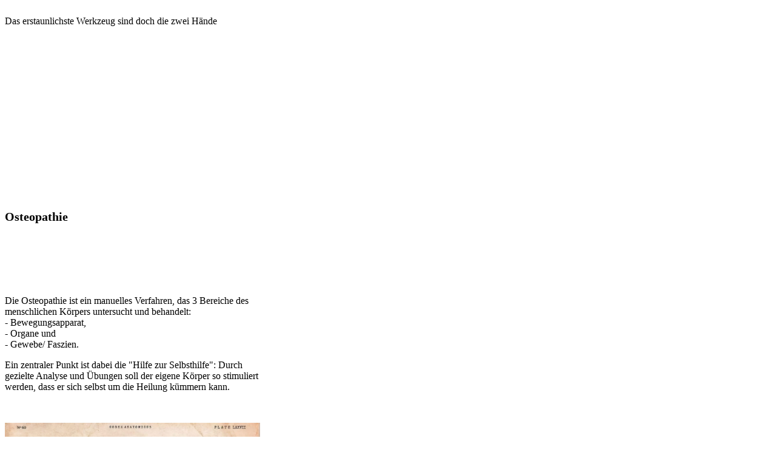

--- FILE ---
content_type: text/html; charset=utf-8
request_url: http://www.praxiscorpus.at/
body_size: 26889
content:
<!DOCTYPE html><html><head><meta http-equiv="Content-Type" content="text/html; charset=UTF-8"><title>Praxis Corpus - Startseite</title><meta name="description" content="Platz für Ihren Slogan"><meta name="keywords" content="Business"><link href="http://www.praxiscorpus.at/Startseite/" rel="canonical"><meta content="Praxis Corpus - Startseite" property="og:title"><meta content="website" property="og:type"><meta content="http://www.praxiscorpus.at/Startseite/" property="og:url"><script>
              window.beng = window.beng || {};
              window.beng.env = {
                language: "en",
                country: "US",
                mode: "deploy",
                context: "page",
                pageId: "000000430304",
                pageLanguage: "en",
                skeletonId: "",
                scope: "1496947",
                isProtected: false,
                navigationText: "Startseite",
                instance: "1",
                common_prefix: "https://web.w4ysites.com",
                design_common: "https://web.w4ysites.com/beng/designs/",
                design_template: "sys/cm_dh_089",
                path_design: "https://web.w4ysites.com/beng/designs/data/sys/cm_dh_089/",
                path_res: "https://web.w4ysites.com/res/",
                path_bengres: "https://web.w4ysites.com/beng/res/",
                masterDomain: "",
                preferredDomain: "",
                preprocessHostingUri: function(uri) {
                  
                    return uri || "";
                  
                },
                hideEmptyAreas: false
              };
            </script><script xmlns="http://www.w3.org/1999/xhtml" src="https://web.w4ysites.com/cm4all-beng-proxy/beng-proxy.js"></script><link xmlns="http://www.w3.org/1999/xhtml" rel="stylesheet" href="https://web.w4ysites.com/.cm4all/e/static/3rdparty/font-awesome/css/font-awesome.min.css"></link><link rel="stylesheet" type="text/css" href="https://web.w4ysites.com/.cm4all/res/static/libcm4all-js-widget/3.89.7/css/widget-runtime.css" />
<link rel="stylesheet" type="text/css" href="https://web.w4ysites.com/.cm4all/res/static/beng-editor/5.3.130/css/deploy.css" />
<link rel="stylesheet" type="text/css" href="https://web.w4ysites.com/.cm4all/res/static/libcm4all-js-widget/3.89.7/css/slideshow-common.css" />
<script src="https://web.w4ysites.com/.cm4all/res/static/jquery-1.7/jquery.js"></script><script src="https://web.w4ysites.com/.cm4all/res/static/prototype-1.7.3/prototype.js"></script><script src="https://web.w4ysites.com/.cm4all/res/static/jslib/1.4.1/js/legacy.js"></script><script src="https://web.w4ysites.com/.cm4all/res/static/libcm4all-js-widget/3.89.7/js/widget-runtime.js"></script>
<script src="https://web.w4ysites.com/.cm4all/res/static/libcm4all-js-widget/3.89.7/js/slideshow-common.js"></script>
<script src="https://web.w4ysites.com/.cm4all/res/static/beng-editor/5.3.130/js/deploy.js"></script>
<script type="text/javascript" src="https://web.w4ysites.com/.cm4all/uro/assets/js/uro-min.js"></script><link href="https://web.w4ysites.com/.cm4all/designs/static/sys/cm_dh_089/1767916834.5996792/css/main.css" rel="stylesheet" type="text/css"><meta name="viewport" content="width=device-width, initial-scale=1, user-scalable=yes"><link href="https://web.w4ysites.com/.cm4all/designs/static/sys/cm_dh_089/1767916834.5996792/css/responsive.css" rel="stylesheet" type="text/css"><link href="https://web.w4ysites.com/.cm4all/designs/static/sys/cm_dh_089/1767916834.5996792/css/cm-templates-global-style.css" rel="stylesheet" type="text/css"><link href="/.cm4all/handler.php/vars.css?v=20250107153532" type="text/css" rel="stylesheet"><style type="text/css">.cm-logo {background-image: url("/.cm4all/iproc.php/logo-final-01.jpg/scale_0_0/logo-final-01.jpg");background-position: 50% 50%;
background-size: 38% auto;
background-repeat: no-repeat;
      }</style><script type="text/javascript">window.cmLogoWidgetId = "W4YPRD_cm4all_com_widgets_Logo_3838765";
            window.cmLogoGetCommonWidget = function (){
                return new cm4all.Common.Widget({
            base    : "/index.php/",
            session : "",
            frame   : "",
            path    : "W4YPRD_cm4all_com_widgets_Logo_3838765"
        })
            };
            window.logoConfiguration = {
                "cm-logo-x" : "50%",
        "cm-logo-y" : "50%",
        "cm-logo-v" : "2.0",
        "cm-logo-w" : "38%",
        "cm-logo-h" : "auto",
        "cm-logo-di" : "sys/cm_dh_089",
        "cm-logo-u" : "public-service://0/",
        "cm-logo-k" : "/logo-final-01.jpg",
        "cm-logo-bc" : "",
        "cm-logo-ln" : "/Startseite/index.php/",
        "cm-logo-ln$" : "home",
        "cm-logo-hi" : false
        ,
        _logoBaseUrl : "\/.cm4all\/iproc.php\/logo-final-01.jpg\/scale_0_0\/",
        _logoPath : "logo-final-01.jpg"
        };
            jQuery(document).ready(function() {
                var href = (beng.env.mode == "deploy" ? "/" : "/Startseite/index.php/");
                jQuery(".cm-logo").wrap("<a style='text-decoration: none;' href='" + href + "'></a>");
            });
            
          jQuery(document).ready(function() {
            var logoElement = jQuery(".cm-logo");
            logoElement.attr("role", "img");
            logoElement.attr("tabindex", "0");
            logoElement.attr("aria-label", "logo");
          });
        </script><link rel="icon" href="data:;base64,iVBORw0KGgo="/><style id="cm_table_styles"></style><style id="cm_background_queries"></style><script type="application/x-cm4all-cookie-consent" data-code=""></script></head><body ondrop="return false;" class=" device-desktop cm-deploy cm-deploy-342 cm-deploy-4x"><div class="cm-background" data-cm-qa-bg="image"></div><div class="cm-background-video" data-cm-qa-bg="video"></div><div class="cm-background-effects" data-cm-qa-bg="effect"></div><div class="template_wrapper cm-templates-container"><header class="header_wrapper cm_can_be_empty"><div class="kv_wrapper cm_can_be_empty"><div class="cm-template-keyvisual__media cm-kv-0" id="keyvisual"></div></div><div class="cm_can_be_empty cm-logo" id="logo"></div><div class="title_wrapper cm-templates-title-container cm_can_be_empty"><div class="title cm_can_be_empty cm-templates-heading__title" id="title" style=""> </div><div class="subtitle cm_can_be_empty cm-templates-heading__subtitle" id="subtitle" style=""><span style="color: #040404;">Das erstaunlichste Werkzeug sind doch die zwei Hände</span></div></div><div class="scroll_down"><i class="fa fa-angle-down"> </i></div></header><div class="cm-template-content content_wrapper"><main class="cm-template-content__main design_content cm-templates-text" id="content_main" data-cm-hintable="yes"><h1><br></h1><div class="cm_column_wrapper"><div style="width: 33.3333%;" class="cm_column"><p><br></p><p><br></p><p><br></p><p><br></p><p><br></p><p><br></p><p><span style="font-size: 20px; font-family: Quicksand;"><strong>Osteopathie</strong></span></p><p><br></p><p><br></p><p><span style="font-size: 16px; font-family: Quicksand;"> </span></p><p><span style="font-size: 16px; font-family: Quicksand;">Die Osteopathie ist ein manuelles Verfahren, das 3 Bereiche des menschlichen Körpers untersucht und behandelt: <br>- Bewegungsapparat, <br>- Organe und <br>- Gewebe/ Faszien.<br></span></p><p><span style="font-size: 16px; font-family: Quicksand;">Ein zentraler Punkt ist dabei die "Hilfe zur Selbsthilfe": Durch gezielte Analyse und Übungen soll der eigene Körper so stimuliert werden, dass er sich selbst um die Heilung kümmern kann.</span></p></div><div style="width: 10px;" class="cm_column_gap cm_column_gap_left"></div><div style="width: 10px;" class="cm_column_gap cm_column_gap_right"></div><div style="width: 33.3333%;" class="cm_column"><p style="text-align: center;"><br></p><div class="clearFloating" style="clear:both;height: 0px; width: auto;"></div><div id="widgetcontainer_W4YPRD_cm4all_com_widgets_UroPhoto_7724366" class="
				    cm_widget_block
					cm_widget cm4all_com_widgets_UroPhoto cm_widget_block_center" style="width:100%; max-width:1499px; "><div class="cm_widget_anchor"><a name="W4YPRD_cm4all_com_widgets_UroPhoto_7724366" id="widgetanchor_W4YPRD_cm4all_com_widgets_UroPhoto_7724366"><!--cm4all.com.widgets.UroPhoto--></a></div><div xmlns="http://www.w3.org/1999/xhtml" data-uro-type="image" style="width:100%;height:100%;" id="uroPhotoOuterW4YPRD_cm4all_com_widgets_UroPhoto_7724366">            <picture><source srcset="/.cm4all/uproc.php/0/.WhatsApp%20Image%202025-01-07%20at%2015.51.40.jpeg/picture-1600?_=1944141337a 1x, /.cm4all/uproc.php/0/.WhatsApp%20Image%202025-01-07%20at%2015.51.40.jpeg/picture-2600?_=1944141337a 2x" media="(min-width:800px)"><source srcset="/.cm4all/uproc.php/0/.WhatsApp%20Image%202025-01-07%20at%2015.51.40.jpeg/picture-1200?_=1944141337a 1x, /.cm4all/uproc.php/0/.WhatsApp%20Image%202025-01-07%20at%2015.51.40.jpeg/picture-1600?_=1944141337a 2x" media="(min-width:600px)"><source srcset="/.cm4all/uproc.php/0/.WhatsApp%20Image%202025-01-07%20at%2015.51.40.jpeg/picture-800?_=1944141337a 1x, /.cm4all/uproc.php/0/.WhatsApp%20Image%202025-01-07%20at%2015.51.40.jpeg/picture-1200?_=1944141337a 2x" media="(min-width:400px)"><source srcset="/.cm4all/uproc.php/0/.WhatsApp%20Image%202025-01-07%20at%2015.51.40.jpeg/picture-400?_=1944141337a 1x, /.cm4all/uproc.php/0/.WhatsApp%20Image%202025-01-07%20at%2015.51.40.jpeg/picture-800?_=1944141337a 2x" media="(min-width:200px)"><source srcset="/.cm4all/uproc.php/0/.WhatsApp%20Image%202025-01-07%20at%2015.51.40.jpeg/picture-200?_=1944141337a 1x, /.cm4all/uproc.php/0/.WhatsApp%20Image%202025-01-07%20at%2015.51.40.jpeg/picture-400?_=1944141337a 2x" media="(min-width:100px)"><img src="/.cm4all/uproc.php/0/.WhatsApp%20Image%202025-01-07%20at%2015.51.40.jpeg/picture-200?_=1944141337a" data-uro-original="/.cm4all/uproc.php/0/WhatsApp%20Image%202025-01-07%20at%2015.51.40.jpeg?_=1944141337a" onerror="uroGlobal().util.error(this, '', 'uro-widget')" data-uro-width="1499" data-uro-height="2048" alt="" style="width:100%;" title="" loading="lazy"></picture>
<span></span></div></div><div class="clearFloating" style="clear:both;height: 0px; width: auto;"></div><div id="widgetcontainer_W4YPRD_cm4all_com_widgets_UroPhoto_7724368" class="
				    cm_widget_block
					cm_widget cm4all_com_widgets_UroPhoto cm_widget_block_center" style="width:100%; max-width:1428px; "><div class="cm_widget_anchor"><a name="W4YPRD_cm4all_com_widgets_UroPhoto_7724368" id="widgetanchor_W4YPRD_cm4all_com_widgets_UroPhoto_7724368"><!--cm4all.com.widgets.UroPhoto--></a></div><div xmlns="http://www.w3.org/1999/xhtml" data-uro-type="image" style="width:100%;height:100%;" id="uroPhotoOuterW4YPRD_cm4all_com_widgets_UroPhoto_7724368">            <picture><source srcset="/.cm4all/uproc.php/0/.WhatsApp%20Image%202025-01-07%20at%2015.51.40%20(1).jpeg/picture-1600?_=1944141170d 1x, /.cm4all/uproc.php/0/.WhatsApp%20Image%202025-01-07%20at%2015.51.40%20(1).jpeg/picture-2600?_=1944141170d 2x" media="(min-width:800px)"><source srcset="/.cm4all/uproc.php/0/.WhatsApp%20Image%202025-01-07%20at%2015.51.40%20(1).jpeg/picture-1200?_=1944141170d 1x, /.cm4all/uproc.php/0/.WhatsApp%20Image%202025-01-07%20at%2015.51.40%20(1).jpeg/picture-1600?_=1944141170d 2x" media="(min-width:600px)"><source srcset="/.cm4all/uproc.php/0/.WhatsApp%20Image%202025-01-07%20at%2015.51.40%20(1).jpeg/picture-800?_=1944141170d 1x, /.cm4all/uproc.php/0/.WhatsApp%20Image%202025-01-07%20at%2015.51.40%20(1).jpeg/picture-1200?_=1944141170d 2x" media="(min-width:400px)"><source srcset="/.cm4all/uproc.php/0/.WhatsApp%20Image%202025-01-07%20at%2015.51.40%20(1).jpeg/picture-400?_=1944141170d 1x, /.cm4all/uproc.php/0/.WhatsApp%20Image%202025-01-07%20at%2015.51.40%20(1).jpeg/picture-800?_=1944141170d 2x" media="(min-width:200px)"><source srcset="/.cm4all/uproc.php/0/.WhatsApp%20Image%202025-01-07%20at%2015.51.40%20(1).jpeg/picture-200?_=1944141170d 1x, /.cm4all/uproc.php/0/.WhatsApp%20Image%202025-01-07%20at%2015.51.40%20(1).jpeg/picture-400?_=1944141170d 2x" media="(min-width:100px)"><img src="/.cm4all/uproc.php/0/.WhatsApp%20Image%202025-01-07%20at%2015.51.40%20(1).jpeg/picture-200?_=1944141170d" data-uro-original="/.cm4all/uproc.php/0/WhatsApp%20Image%202025-01-07%20at%2015.51.40%20(1).jpeg?_=1944141170d" onerror="uroGlobal().util.error(this, '', 'uro-widget')" data-uro-width="1428" data-uro-height="1968" alt="" style="width:100%;" title="" loading="lazy"></picture>
<span></span></div></div></div><div style="width: 10px;" class="cm_column_gap cm_column_gap_left"></div><div style="width: 10px;" class="cm_column_gap cm_column_gap_right"></div><div style="width: 33.3333%;" class="cm_column"><p><br></p><p><br></p><p><br></p><p><br></p><p><br></p><p><br></p><p><span style="font-size: 20px; font-family: Quicksand;"><strong>Physiotherapie</strong></span></p><p><br></p><p><br></p><p><br></p><p><span style="font-size: 16px; font-family: Quicksand;">Physiotherapie ist eine konservative Form der äußerlichen Anwendung von Heilmitteln und beinhaltet die ganzheitliche Therapie des Körpers, orientiert an den anatomischen und physiologischen Gegebenheiten. Als Heilmittel kommen dabei gezielte Reize und beispielsweise Anwendungen von Wärme, Druck oder Kälte vor.</span><br></p></div></div><div id="cm_bottom_clearer" style="clear: both;" contenteditable="false"></div></main></div><div class="footer_wrapper cm-templates-sidebar-container cm_can_be_empty"><div class="sidebar_wrapper cm-templates-sidebar-one"><aside class="sidebar fullsidebar cm_can_be_empty" id="widgetbar_page_4" data-cm-hintable="yes"><p> </p></aside><aside class="sidebar cm-templates-sidebar--position-bottom cm_can_be_empty" id="widgetbar_page_1" data-cm-hintable="yes"><p> </p></aside><aside class="sidebar cm-templates-sidebar--position-bottom cm_can_be_empty" id="widgetbar_page_2" data-cm-hintable="yes"><p> </p></aside><aside class="sidebar cm-templates-sidebar--position-bottom cm_can_be_empty" id="widgetbar_page_3" data-cm-hintable="yes"><p> </p></aside></div><div class="sidebar_wrapper cm-templates-sidebar-two"><aside class="sidebar fullsidebar cm_can_be_empty" id="widgetbar_site_4" data-cm-hintable="yes"><p> </p></aside><aside class="sidebar cm-templates-sidebar--position-bottom cm_can_be_empty" id="widgetbar_site_1" data-cm-hintable="yes"><p> </p><p><strong style="color: #71a940;"> Herzlich Willkommen auf meiner Homepage!</strong></p><p> </p></aside><aside class="sidebar cm-templates-sidebar--position-bottom cm_can_be_empty" id="widgetbar_site_2" data-cm-hintable="yes"><p> <a href="/Datenschutz/" class="cm_anchor"><strong>Kontakt</strong></a></p><p>Kerstin Tauscher </p><p>Johann Ure Weg 15</p><p>9020 Klagenfurt</p><p>Mobil: <a href="tel:0676%206500075" target="_blank" rel="noreferrer noopener" class="cm_anchor">0676 6500075</a></p><p>kerstin@praxiscorpus.at</p><p> </p><p> </p></aside><aside class="sidebar cm-templates-sidebar--position-bottom cm_can_be_empty" id="widgetbar_site_3" data-cm-hintable="yes"><p> </p></aside></div></div><footer class="cm-templates-footer cm_can_be_empty" id="footer" data-cm-hintable="yes"><strong>PHYSIO PRAXIS CORPUS  Inh. Kerstin Tauscher </strong></footer></div><div class="content_overlay"> </div><nav class="navigation_wrapper cm_with_forcesub" id="cm_navigation"><ul id="cm_mainnavigation"><li id="cm_navigation_pid_430304" class="cm_current"><a title="Startseite" href="/Startseite/" class="cm_anchor">Startseite</a></li><li id="cm_navigation_pid_431127"><a title="Über mich" href="/Ueber-mich/" class="cm_anchor">Über mich</a></li><li id="cm_navigation_pid_430302"><a title="Leistungen" href="/Leistungen/" class="cm_anchor">Leistungen</a></li><li id="cm_navigation_pid_431043"><a title="Patienteninformation" href="/Patienteninformation/" class="cm_anchor">Patienteninformation</a></li><li id="cm_navigation_pid_430301"><a title="Kontakt" href="/Kontakt/" class="cm_anchor">Kontakt</a></li><li id="cm_navigation_pid_430300"><a title="Datenschutz" href="/Datenschutz/" class="cm_anchor">Datenschutz</a></li></ul></nav><div class="toggle_navigation"><div class="burger_wrapper"><div class="burgerline1"> </div><div class="burgerline2"> </div><div class="burgerline3"> </div></div><div class="nav_name"> </div></div><script type="text/javascript" src="https://web.w4ysites.com/.cm4all/designs/static/sys/cm_dh_089/1767916834.5996792/js/effects.js"></script><script type="text/javascript" src="https://web.w4ysites.com/.cm4all/designs/static/sys/cm_dh_089/1767916834.5996792/js/tinycolor.js"></script><script type="text/javascript" src="https://web.w4ysites.com/.cm4all/designs/static/sys/cm_dh_089/1767916834.5996792/js/cm-templates-global-script.js"></script><script type="text/javascript" src="https://web.w4ysites.com/.cm4all/designs/static/sys/cm_dh_089/1767916834.5996792/js/cm_template-focus-point.js"></script><script type="text/javascript" src="https://web.w4ysites.com/.cm4all/designs/static/sys/cm_dh_089/1767916834.5996792/js/cm-templates-global-script.js"></script><div class="cm_widget_anchor"><a name="W4YPRD_cm4all_com_widgets_CookiePolicy_3838767" id="widgetanchor_W4YPRD_cm4all_com_widgets_CookiePolicy_3838767"><!--cm4all.com.widgets.CookiePolicy--></a></div><div style="display:none" class="cm-wp-container cm4all-cookie-policy-placeholder-template"><div class="cm-wp-header"><h4 class="cm-wp-header__headline">Externe Inhalte</h4><p class="cm-wp-header__text">Die an dieser Stelle vorgesehenen Inhalte können aufgrund Ihrer aktuellen <a class="cm-wp-header__link" href="#" onclick="openCookieSettings();return false;">Cookie-Einstellungen</a> nicht angezeigt werden.</p></div><div class="cm-wp-content"><div class="cm-wp-content__control"><label aria-checked="false" role="switch" tabindex="0" class="cm-wp-content-switcher"><input tabindex="-1" type="checkbox" class="cm-wp-content-switcher__checkbox" /><span class="cm-wp-content-switcher__label">Drittanbieter-Inhalte</span></label></div><p class="cm-wp-content__text">Diese Webseite bietet möglicherweise Inhalte oder Funktionalitäten an, die von Drittanbietern eigenverantwortlich zur Verfügung gestellt werden. Diese Drittanbieter können eigene Cookies setzen, z.B. um die Nutzeraktivität zu verfolgen oder ihre Angebote zu personalisieren und zu optimieren.</p></div></div><div aria-labelledby="cookieSettingsDialogTitle" role="dialog" style="position: fixed;" class="cm-cookie-container cm-hidden" id="cookieSettingsDialog"><div class="cm-cookie-header"><h4 id="cookieSettingsDialogTitle" class="cm-cookie-header__headline">Cookie-Einstellungen</h4><div autofocus="autofocus" tabindex="0" role="button" class="cm-cookie-header__close-button" title="Schließen"></div></div><div aria-describedby="cookieSettingsDialogContent" class="cm-cookie-content"><p id="cookieSettingsDialogContent" class="cm-cookie-content__text">Diese Webseite verwendet Cookies, um Besuchern ein optimales Nutzererlebnis zu bieten. Bestimmte Inhalte von Drittanbietern werden nur angezeigt, wenn die entsprechende Option aktiviert ist. Die Datenverarbeitung kann dann auch in einem Drittland erfolgen. Weitere Informationen hierzu in der Datenschutzerklärung.</p><div class="cm-cookie-content__controls"><div class="cm-cookie-controls-container"><div class="cm-cookie-controls cm-cookie-controls--essential"><div class="cm-cookie-flex-wrapper"><label aria-details="cookieSettingsEssentialDetails" aria-labelledby="cookieSettingsEssentialLabel" aria-checked="true" role="switch" tabindex="0" class="cm-cookie-switch-wrapper"><input tabindex="-1" id="cookieSettingsEssential" type="checkbox" disabled="disabled" checked="checked" /><span></span></label><div class="cm-cookie-expand-wrapper"><span id="cookieSettingsEssentialLabel">Technisch notwendige</span><div tabindex="0" aria-controls="cookieSettingsEssentialDetails" aria-expanded="false" role="button" class="cm-cookie-content-expansion-button" title="Erweitern / Zuklappen"></div></div></div><div class="cm-cookie-content-expansion-text" id="cookieSettingsEssentialDetails">Diese Cookies sind zum Betrieb der Webseite notwendig, z.B. zum Schutz vor Hackerangriffen und zur Gewährleistung eines konsistenten und der Nachfrage angepassten Erscheinungsbilds der Seite.</div></div><div class="cm-cookie-controls cm-cookie-controls--statistic"><div class="cm-cookie-flex-wrapper"><label aria-details="cookieSettingsStatisticsDetails" aria-labelledby="cookieSettingsStatisticsLabel" aria-checked="false" role="switch" tabindex="0" class="cm-cookie-switch-wrapper"><input tabindex="-1" id="cookieSettingsStatistics" type="checkbox" /><span></span></label><div class="cm-cookie-expand-wrapper"><span id="cookieSettingsStatisticsLabel">Analytische</span><div tabindex="0" aria-controls="cookieSettingsStatisticsDetails" aria-expanded="false" role="button" class="cm-cookie-content-expansion-button" title="Erweitern / Zuklappen"></div></div></div><div class="cm-cookie-content-expansion-text" id="cookieSettingsStatisticsDetails">Diese Cookies werden verwendet, um das Nutzererlebnis weiter zu optimieren. Hierunter fallen auch Statistiken, die dem Webseitenbetreiber von Drittanbietern zur Verfügung gestellt werden, sowie die Ausspielung von personalisierter Werbung durch die Nachverfolgung der Nutzeraktivität über verschiedene Webseiten.</div></div><div class="cm-cookie-controls cm-cookie-controls--third-party"><div class="cm-cookie-flex-wrapper"><label aria-details="cookieSettingsThirdpartyDetails" aria-labelledby="cookieSettingsThirdpartyLabel" aria-checked="false" role="switch" tabindex="0" class="cm-cookie-switch-wrapper"><input tabindex="-1" id="cookieSettingsThirdparty" type="checkbox" /><span></span></label><div class="cm-cookie-expand-wrapper"><span id="cookieSettingsThirdpartyLabel">Drittanbieter-Inhalte</span><div tabindex="0" aria-controls="cookieSettingsThirdpartyDetails" aria-expanded="false" role="button" class="cm-cookie-content-expansion-button" title="Erweitern / Zuklappen"></div></div></div><div class="cm-cookie-content-expansion-text" id="cookieSettingsThirdpartyDetails">Diese Webseite bietet möglicherweise Inhalte oder Funktionalitäten an, die von Drittanbietern eigenverantwortlich zur Verfügung gestellt werden. Diese Drittanbieter können eigene Cookies setzen, z.B. um die Nutzeraktivität zu verfolgen oder ihre Angebote zu personalisieren und zu optimieren.</div></div></div><div class="cm-cookie-content-button"><div tabindex="0" role="button" onclick="rejectAllCookieTypes(); setTimeout(saveCookieSettings, 400);" class="cm-cookie-button cm-cookie-content-button--reject-all"><span>Ablehnen</span></div><div tabindex="0" role="button" onclick="selectAllCookieTypes(); setTimeout(saveCookieSettings, 400);" class="cm-cookie-button cm-cookie-content-button--accept-all"><span>Alle akzeptieren</span></div><div tabindex="0" role="button" onclick="saveCookieSettings();" class="cm-cookie-button cm-cookie-content-button--save"><span>Speichern</span></div></div></div></div></div><script type="text/javascript">
      Common.loadCss("/.cm4all/widgetres.php/cm4all.com.widgets.CookiePolicy/show.css?v=3.3.30");
    </script><script data-tracking="true" data-cookie-settings-enabled="true" src="/.cm4all/widgetres.php/cm4all.com.widgets.CookiePolicy/show.js?v=3.3.30" defer="defer" id="cookieSettingsScript"></script><noscript ><div style="position:absolute;bottom:0;" id="statdiv"><img alt="" height="1" width="1" src="https://web.w4ysites.com/.cm4all/_pixel.img?site=1279283-BTT7FBQe&amp;page=pid_430304&amp;path=%2FStartseite%2Findex.php%2F&amp;nt=Startseite"/></div></noscript><script  type="text/javascript">//<![CDATA[
            document.body.insertAdjacentHTML('beforeend', '<div style="position:absolute;bottom:0;" id="statdiv"><img alt="" height="1" width="1" src="https://web.w4ysites.com/.cm4all/_pixel.img?site=1279283-BTT7FBQe&amp;page=pid_430304&amp;path=%2FStartseite%2Findex.php%2F&amp;nt=Startseite&amp;domain='+escape(document.location.hostname)+'&amp;ref='+escape(document.referrer)+'"/></div>');
        //]]></script><div style="display: none;" id="keyvisualWidgetVideosContainer"></div><style type="text/css"></style><style type="text/css">
			#keyvisual {
				overflow: hidden;
			}
			.kv-video-wrapper {
				width: 100%;
				height: 100%;
				position: relative;
			}
			</style><script type="text/javascript">
				jQuery(document).ready(function() {
					function moveTempVideos(slideshow, isEditorMode) {
						var videosContainer = document.getElementById('keyvisualWidgetVideosContainer');
						if (videosContainer) {
							while (videosContainer.firstChild) {
								var div = videosContainer.firstChild;
								var divPosition = div.className.substring('cm-kv-0-tempvideo-'.length);
								if (isEditorMode && parseInt(divPosition) > 1) {
									break;
								}
								videosContainer.removeChild(div);
								if (div.nodeType == Node.ELEMENT_NODE) {
									var pos = '';
									if (slideshow) {
										pos = '-' + divPosition;
									}
									var kv = document.querySelector('.cm-kv-0' + pos);
									if (kv) {
										if (!slideshow) {
											var wrapperDiv = document.createElement("div"); 
											wrapperDiv.setAttribute("class", "kv-video-wrapper");
											kv.insertBefore(wrapperDiv, kv.firstChild);
											kv = wrapperDiv;
										}
										while (div.firstChild) {
											kv.appendChild(div.firstChild);
										}
										if (!slideshow) {
											break;
										}
									}
								}
							}
						}
					}

					function kvClickAction(mode, href) {
						if (mode == 'internal') {
							if (!window.top.syntony || !/_home$/.test(window.top.syntony.bifmState)) {
								window.location.href = href;
							}
						} else if (mode == 'external') {
							var a = document.createElement('a');
							a.href = href;
							a.target = '_blank';
							a.rel = 'noreferrer noopener';
							a.click();
						}
					}

					var keyvisualElement = jQuery("[cm_type=keyvisual]");
					if(keyvisualElement.length == 0){
						keyvisualElement = jQuery("#keyvisual");
					}
					if(keyvisualElement.length == 0){
						keyvisualElement = jQuery("[class~=cm-kv-0]");
					}
				
					moveTempVideos(false, false);
					var video = document.querySelector('#keyvisual video');
					if (video) {
						video.play();
					}
				
				var containers = document.querySelectorAll("[cm_type=keyvisual], [id=keyvisual], .cm-keyvisual");
				for (var i = 0; i < containers.length; i++) {
					var container = containers[i];
					if (container && window.beng && beng.env && beng.env.hideEmptyAreas) {
						if (beng.env.mode != "edit") {
						container.addClassName("cm_empty");
						} else {
						container.addClassName("cm_empty_editor");
						}
					}
				}
				
			});
		</script></body></html>
